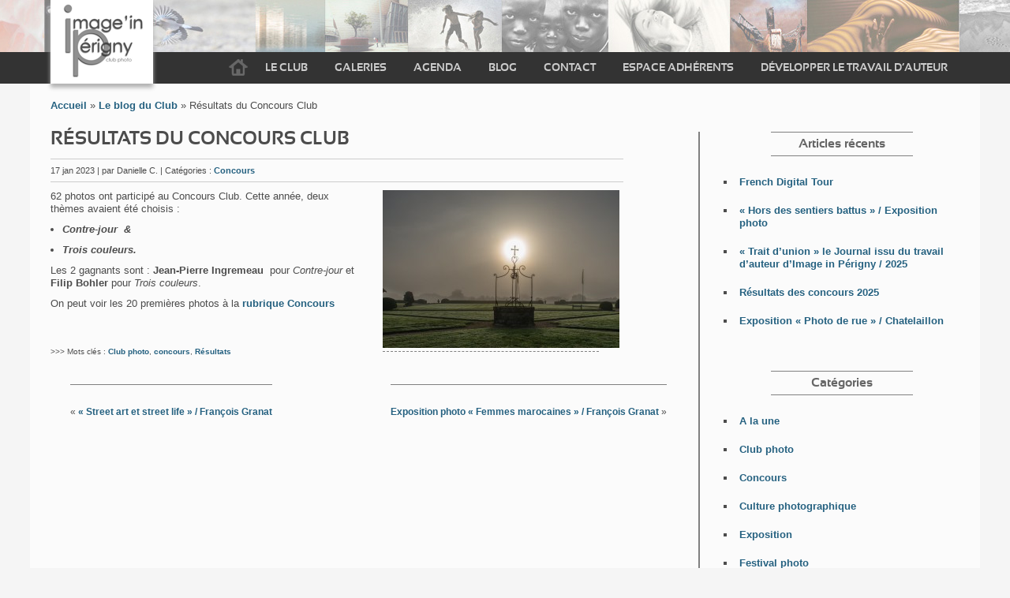

--- FILE ---
content_type: text/html; charset=UTF-8
request_url: https://www.imageinperigny.fr/resultats-du-concours-club-3/
body_size: 6180
content:
<!DOCTYPE html>
<!-- Structure conditionnelle pour une compatibilité IE 6-->
<!--[if lte IE 6]>              <html lang="fr-FR" prefix="og: http://ogp.me/ns#" class="ie6 old-ie no-js">     <![endif]-->
<!--[if (IE 7)&!(IEMobile)]>    <html lang="fr" class="ie7 old-ie no-js">     <![endif]-->
<!--[if (IE 8)&!(IEMobile)]>    <html lang="fr" class="old-ie no-js">     <![endif]-->
<!--[if (gt IE 8)&!(IEMobile)]> <html lang="fr-FR" prefix="og: http://ogp.me/ns#" class="no-js">     <![endif]-->
<html lang="fr-FR" prefix="og: http://ogp.me/ns#">
    <head>
        <meta charset="UTF-8" />
        <title>Résultats du Concours Club - Image In Perigny</title>
        <meta name="viewport" content="initial-scale=1.0; width=device-width" />
        <link rel="stylesheet" type="text/css" media="all" href="https://www.imageinperigny.fr/wp-content/themes/imageinperigny/style.css" />
        
	<style type="text/css">
		#fancybox-close{right:-15px;top:-15px}
		div#fancybox-content{border-color:#FFFFFF}
		div#fancybox-title{background-color:#FFFFFF}
		div#fancybox-outer{background-color:#FFFFFF}
		div#fancybox-title-inside{color:#333333}
	</style>

	
<!-- This site is optimized with the Yoast SEO plugin v2.3.4 - https://yoast.com/wordpress/plugins/seo/ -->
<link rel="canonical" href="https://www.imageinperigny.fr/resultats-du-concours-club-3/" />
<meta property="og:locale" content="fr_FR" />
<meta property="og:type" content="article" />
<meta property="og:title" content="Résultats du Concours Club - Image In Perigny" />
<meta property="og:description" content="62 photos ont participé au Concours Club. Cette année, deux thèmes avaient été choisis : Contre-jour  &amp; Trois couleurs. Les 2 gagnants sont : Jean-Pierre Ingremeau  pour Contre-jour et Filip Bohler pour Trois couleurs. On peut voir les 20 premières photos à la rubrique Concours &nbsp;" />
<meta property="og:url" content="https://www.imageinperigny.fr/resultats-du-concours-club-3/" />
<meta property="og:site_name" content="Image In Perigny" />
<meta property="article:tag" content="Club photo" />
<meta property="article:tag" content="concours" />
<meta property="article:tag" content="Résultats" />
<meta property="article:section" content="Concours" />
<meta property="article:published_time" content="2023-01-17T19:17:16+00:00" />
<meta property="article:modified_time" content="2024-04-11T11:19:15+00:00" />
<meta property="og:updated_time" content="2024-04-11T11:19:15+00:00" />
<meta property="og:image" content="https://www.imageinperigny.fr/wp-content/uploads/2023/01/1-JP-Ingremeau.jpg" />
<!-- / Yoast SEO plugin. -->

<link rel="alternate" type="application/rss+xml" title="Image In Perigny &raquo; Résultats du Concours Club Flux des commentaires" href="https://www.imageinperigny.fr/resultats-du-concours-club-3/feed/" />
		<script type="text/javascript">
			window._wpemojiSettings = {"baseUrl":"https:\/\/s.w.org\/images\/core\/emoji\/72x72\/","ext":".png","source":{"concatemoji":"https:\/\/www.imageinperigny.fr\/wp-includes\/js\/wp-emoji-release.min.js?ver=4.2.39"}};
			!function(e,n,t){var a;function o(e){var t=n.createElement("canvas"),a=t.getContext&&t.getContext("2d");return!(!a||!a.fillText)&&(a.textBaseline="top",a.font="600 32px Arial","flag"===e?(a.fillText(String.fromCharCode(55356,56812,55356,56807),0,0),3e3<t.toDataURL().length):(a.fillText(String.fromCharCode(55357,56835),0,0),0!==a.getImageData(16,16,1,1).data[0]))}function i(e){var t=n.createElement("script");t.src=e,t.type="text/javascript",n.getElementsByTagName("head")[0].appendChild(t)}t.supports={simple:o("simple"),flag:o("flag")},t.DOMReady=!1,t.readyCallback=function(){t.DOMReady=!0},t.supports.simple&&t.supports.flag||(a=function(){t.readyCallback()},n.addEventListener?(n.addEventListener("DOMContentLoaded",a,!1),e.addEventListener("load",a,!1)):(e.attachEvent("onload",a),n.attachEvent("onreadystatechange",function(){"complete"===n.readyState&&t.readyCallback()})),(a=t.source||{}).concatemoji?i(a.concatemoji):a.wpemoji&&a.twemoji&&(i(a.twemoji),i(a.wpemoji)))}(window,document,window._wpemojiSettings);
		</script>
		<style type="text/css">
img.wp-smiley,
img.emoji {
	display: inline !important;
	border: none !important;
	box-shadow: none !important;
	height: 1em !important;
	width: 1em !important;
	margin: 0 .07em !important;
	vertical-align: -0.1em !important;
	background: none !important;
	padding: 0 !important;
}
</style>
<link rel='stylesheet' id='login-with-ajax-css'  href='https://www.imageinperigny.fr/wp-content/plugins/login-with-ajax/widget/widget.css?ver=4.2.39' type='text/css' media='all' />
<link rel='stylesheet' id='contact-form-7-css'  href='https://www.imageinperigny.fr/wp-content/plugins/contact-form-7/includes/css/styles.css?ver=4.2.2' type='text/css' media='all' />
<link rel='stylesheet' id='fancybox-css'  href='https://www.imageinperigny.fr/wp-content/plugins/fancybox-for-wordpress/fancybox/fancybox.css?ver=4.2.39' type='text/css' media='all' />
<link rel='stylesheet' id='Mikado_stylesheet-css'  href='https://www.imageinperigny.fr/wp-content/plugins/mikado/scripts/mikado.css?ver=4.2.39' type='text/css' media='all' />
<link rel='stylesheet' id='fontawesome_stylesheet-css'  href='//netdna.bootstrapcdn.com/font-awesome/4.0.3/css/font-awesome.css?ver=4.2.39' type='text/css' media='all' />
<script type='text/javascript' src='https://www.imageinperigny.fr/wp-includes/js/jquery/jquery.js?ver=1.11.2'></script>
<script type='text/javascript' src='https://www.imageinperigny.fr/wp-includes/js/jquery/jquery-migrate.min.js?ver=1.2.1'></script>
<script type='text/javascript' src='https://www.imageinperigny.fr/wp-content/plugins/login-with-ajax/widget/login-with-ajax.js?ver=4.2.39'></script>
<script type='text/javascript' src='https://www.imageinperigny.fr/wp-content/plugins/fancybox-for-wordpress/fancybox/jquery.fancybox.js?ver=1.3.4'></script>
<script type='text/javascript' src='https://www.imageinperigny.fr/wp-content/plugins/mikado/scripts/jquery.easing.js?ver=4.2.39'></script>
<script type='text/javascript' src='https://www.imageinperigny.fr/wp-content/plugins/mikado/scripts/jquery.Mikado.js?ver=4.2.39'></script>
<link rel="EditURI" type="application/rsd+xml" title="RSD" href="https://www.imageinperigny.fr/xmlrpc.php?rsd" />
<link rel="wlwmanifest" type="application/wlwmanifest+xml" href="https://www.imageinperigny.fr/wp-includes/wlwmanifest.xml" /> 
<meta name="generator" content="WordPress 4.2.39" />
<link rel='shortlink' href='https://www.imageinperigny.fr/?p=8417' />

<!-- Fancybox for WordPress -->
<script type="text/javascript">
jQuery(function(){

jQuery.fn.getTitle = function() { // Copy the title of every IMG tag and add it to its parent A so that fancybox can show titles
	var arr = jQuery("a.fancybox");
	jQuery.each(arr, function() {
		var title = jQuery(this).children("img").attr("title");
		jQuery(this).attr('title',title);
	})
}

// Supported file extensions
var thumbnails = jQuery("a:has(img)").not(".nolightbox").filter( function() { return /\.(jpe?g|png|gif|bmp)$/i.test(jQuery(this).attr('href')) });

thumbnails.addClass("fancybox").attr("rel","fancybox").getTitle();
jQuery("a.fancybox").fancybox({
	'cyclic': false,
	'autoScale': true,
	'padding': 10,
	'opacity': true,
	'speedIn': 500,
	'speedOut': 500,
	'changeSpeed': 300,
	'overlayShow': true,
	'overlayOpacity': "0.3",
	'overlayColor': "#666666",
	'titleShow': true,
	'titlePosition': 'inside',
	'enableEscapeButton': true,
	'showCloseButton': true,
	'showNavArrows': true,
	'hideOnOverlayClick': true,
	'hideOnContentClick': false,
	'width': 560,
	'height': 340,
	'transitionIn': "fade",
	'transitionOut': "fade",
	'centerOnScroll': true
});


})
</script>
<!-- END Fancybox for WordPress -->
	<style type="text/css">.recentcomments a{display:inline !important;padding:0 !important;margin:0 !important;}</style>
        <!-- Code de suivi Google Analytics -->
        <script>
              (function(i,s,o,g,r,a,m){i['GoogleAnalyticsObject']=r;i[r]=i[r]||function(){
              (i[r].q=i[r].q||[]).push(arguments)},i[r].l=1*new Date();a=s.createElement(o),
              m=s.getElementsByTagName(o)[0];a.async=1;a.src=g;m.parentNode.insertBefore(a,m)
              })(window,document,'script','//www.google-analytics.com/analytics.js','ga');
            
              ga('create', 'UA-55013567-1', 'auto');
              ga('send', 'pageview');

        </script>
    </head>
    <body role="document">
         <div id="container">
            <div id="header" role="banner">
                <div id="header-inside">
                    <div id="logo">
                        <p>Image In Perigny</p>
                        <p>Site du club photo de La Rochelle Périgny</p>
                        <a href="https://www.imageinperigny.fr"><img alt="Logo de Image'In Périgny, club photo de Périgny" src="https://www.imageinperigny.fr/wp-content/themes/imageinperigny/images/logo-nb.png"></a>
                    </div><!-- #logo -->
                    <div id="nav">
                    	<div class="menu-menu-principal-container"><ul id="menu-menu-principal" class="menu"><li id="menu-item-1648" class="home-icone menu-item menu-item-type-post_type menu-item-object-page menu-item-1648"><a href="https://www.imageinperigny.fr/">Accueil</a></li>
<li id="menu-item-13" class="menu-item menu-item-type-custom menu-item-object-custom menu-item-has-children menu-item-13"><a href="https://www.imageinperigny.fr/historique-du-club-photo/">Le Club</a>
<ul class="sub-menu">
	<li id="menu-item-9420" class="menu-item menu-item-type-post_type menu-item-object-page menu-item-9420"><a href="https://www.imageinperigny.fr/activites-du-club/">Activités du Club</a></li>
	<li id="menu-item-16" class="menu-item menu-item-type-post_type menu-item-object-page menu-item-16"><a href="https://www.imageinperigny.fr/historique-du-club-photo/">Historique du club photo</a></li>
	<li id="menu-item-1180" class="menu-item menu-item-type-post_type menu-item-object-page menu-item-1180"><a href="https://www.imageinperigny.fr/livret-daccueil/">Livret d&rsquo;accueil</a></li>
</ul>
</li>
<li id="menu-item-44" class="menu-item menu-item-type-post_type menu-item-object-page menu-item-has-children menu-item-44"><a href="https://www.imageinperigny.fr/galeries/">Galeries</a>
<ul class="sub-menu">
	<li id="menu-item-9500" class="none menu-item menu-item-type-post_type menu-item-object-galerie menu-item-9500"><a href="https://www.imageinperigny.fr/galerie/joelle-dumont/">Joëlle Dumont</a></li>
	<li id="menu-item-8868" class="none menu-item menu-item-type-post_type menu-item-object-galerie menu-item-8868"><a href="https://www.imageinperigny.fr/galerie/dominique-beaufrere-2/">Dominique Beaufrère</a></li>
	<li id="menu-item-990" class="none menu-item menu-item-type-post_type menu-item-object-galerie menu-item-990"><a href="https://www.imageinperigny.fr/galerie/filip-bohler/">Filip Bohler</a></li>
	<li id="menu-item-572" class="none menu-item menu-item-type-post_type menu-item-object-galerie menu-item-572"><a href="https://www.imageinperigny.fr/galerie/jean-pierre-bonnaud/">Jean-Pierre Bonnaud</a></li>
	<li id="menu-item-988" class="none menu-item menu-item-type-post_type menu-item-object-galerie menu-item-988"><a href="https://www.imageinperigny.fr/galerie/michel-boucheret/">Michel Boucheret</a></li>
	<li id="menu-item-575" class="none menu-item menu-item-type-post_type menu-item-object-galerie menu-item-575"><a href="https://www.imageinperigny.fr/galerie/michel-bourriau/">Michel Bourriau</a></li>
	<li id="menu-item-562" class="none menu-item menu-item-type-post_type menu-item-object-galerie menu-item-562"><a href="https://www.imageinperigny.fr/galerie/danielle-cadusseau/">Danielle Cadusseau</a></li>
	<li id="menu-item-9034" class="none menu-item menu-item-type-post_type menu-item-object-galerie menu-item-9034"><a href="https://www.imageinperigny.fr/galerie/daniel-hemar/">Daniel Hémar</a></li>
	<li id="menu-item-1103" class="none menu-item menu-item-type-post_type menu-item-object-galerie menu-item-1103"><a href="https://www.imageinperigny.fr/galerie/yves-jalabert/">Yves Jalabert</a></li>
	<li id="menu-item-987" class="none menu-item menu-item-type-post_type menu-item-object-galerie menu-item-987"><a href="https://www.imageinperigny.fr/galerie/nadine-lefevre/">Nadine Lefèvre</a></li>
	<li id="menu-item-573" class="none menu-item menu-item-type-post_type menu-item-object-galerie menu-item-573"><a href="https://www.imageinperigny.fr/galerie/marc-le-mener/">Marc Le Méner</a></li>
	<li id="menu-item-5792" class="none menu-item menu-item-type-post_type menu-item-object-galerie menu-item-5792"><a href="https://www.imageinperigny.fr/galerie/didier-marie/">Didier Marie</a></li>
	<li id="menu-item-9926" class="none menu-item menu-item-type-post_type menu-item-object-galerie menu-item-9926"><a href="https://www.imageinperigny.fr/galerie/didier-maury/">Didier Maury</a></li>
	<li id="menu-item-565" class="none menu-item menu-item-type-post_type menu-item-object-galerie menu-item-565"><a href="https://www.imageinperigny.fr/galerie/alain-muzet/">Alain Muzet</a></li>
	<li id="menu-item-581" class="none menu-item menu-item-type-post_type menu-item-object-galerie menu-item-581"><a href="https://www.imageinperigny.fr/galerie/yves-phelippot/">Yves Phelippot</a></li>
	<li id="menu-item-10025" class="none menu-item menu-item-type-post_type menu-item-object-galerie menu-item-10025"><a href="https://www.imageinperigny.fr/galerie/didier-pinson/">Didier Pinson</a></li>
	<li id="menu-item-9913" class="none menu-item menu-item-type-post_type menu-item-object-galerie menu-item-9913"><a href="https://www.imageinperigny.fr/galerie/jean-michel-rivalland/">Jean-Michel Rivalland</a></li>
	<li id="menu-item-919" class="none menu-item menu-item-type-post_type menu-item-object-galerie menu-item-919"><a href="https://www.imageinperigny.fr/galerie/bruno-suignard/">Bruno Suignard</a></li>
	<li id="menu-item-1157" class="none menu-item menu-item-type-post_type menu-item-object-galerie menu-item-1157"><a href="https://www.imageinperigny.fr/galerie/eric-thuillot/">Eric Thuillot</a></li>
	<li id="menu-item-10280" class="none menu-item menu-item-type-post_type menu-item-object-galerie menu-item-10280"><a href="https://www.imageinperigny.fr/galerie/bernard-taillebot/">Bernard Taillebot</a></li>
	<li id="menu-item-6874" class="none menu-item menu-item-type-post_type menu-item-object-galerie menu-item-6874"><a href="https://www.imageinperigny.fr/galerie/philippe-vamour/">Philippe Vamour</a></li>
</ul>
</li>
<li id="menu-item-32" class="menu-item menu-item-type-post_type menu-item-object-page menu-item-32"><a href="https://www.imageinperigny.fr/agenda/">Agenda</a></li>
<li id="menu-item-95" class="menu-item menu-item-type-post_type menu-item-object-page current_page_parent menu-item-95"><a href="https://www.imageinperigny.fr/actu-le-blog/">Blog</a></li>
<li id="menu-item-101" class="menu-item menu-item-type-post_type menu-item-object-page menu-item-101"><a href="https://www.imageinperigny.fr/contact/">Contact</a></li>
<li id="menu-item-115" class="menu-item menu-item-type-custom menu-item-object-custom menu-item-has-children menu-item-115"><a href="#">Espace adhérents</a>
<ul class="sub-menu">
	<li id="menu-item-116" class="menu-item menu-item-type-post_type menu-item-object-page menu-item-has-children menu-item-116"><a href="https://www.imageinperigny.fr/le-bureau-et-les-adherents/">Composition de l&rsquo;Association</a></li>
	<li id="menu-item-140" class="menu-item menu-item-type-post_type menu-item-object-page menu-item-140"><a href="https://www.imageinperigny.fr/la-vie-du-club/">La vie du Club</a></li>
	<li id="menu-item-6736" class="menu-item menu-item-type-post_type menu-item-object-page menu-item-6736"><a href="https://www.imageinperigny.fr/albums-partages-image-in-perigny/">Les albums partagés</a></li>
	<li id="menu-item-9579" class="menu-item menu-item-type-post_type menu-item-object-page menu-item-9579"><a href="https://www.imageinperigny.fr/les-concours-2024-2025/">Les Concours</a></li>
	<li id="menu-item-164" class="menu-item menu-item-type-post_type menu-item-object-page menu-item-164"><a href="https://www.imageinperigny.fr/reservation-studio-et-materiel/">Réservation studio et matériel</a></li>
	<li id="menu-item-183" class="menu-item menu-item-type-post_type menu-item-object-page menu-item-183"><a href="https://www.imageinperigny.fr/documents-utiles/">Formation / Culture photographique</a></li>
	<li id="menu-item-192" class="menu-item menu-item-type-post_type menu-item-object-page menu-item-192"><a href="https://www.imageinperigny.fr/les-infos-de-la-federation-photographique-de-france-fpf/">Les infos de la FPF</a></li>
	<li id="menu-item-205" class="menu-item menu-item-type-post_type menu-item-object-page menu-item-205"><a href="https://www.imageinperigny.fr/liens-utiles/">Liens utiles</a></li>
	<li id="menu-item-6786" class="menu-item menu-item-type-custom menu-item-object-custom menu-item-6786"><a href="https://www.facebook.com/groups/imageinperigny/">Facebook</a></li>
</ul>
</li>
<li id="menu-item-1700" class="menu-item menu-item-type-post_type menu-item-object-page menu-item-has-children menu-item-1700"><a href="https://www.imageinperigny.fr/developper-travail-auteur/">Développer   le travail d&rsquo;auteur</a>
<ul class="sub-menu">
	<li id="menu-item-1734" class="menu-item menu-item-type-post_type menu-item-object-page menu-item-1734"><a href="https://www.imageinperigny.fr/developper-travail-auteur/">Développer le travail d&rsquo;auteur</a></li>
	<li id="menu-item-1735" class="menu-item menu-item-type-post_type menu-item-object-page menu-item-has-children menu-item-1735"><a href="https://www.imageinperigny.fr/auteurs-d-image-in-perigny/">Les auteurs d&rsquo;Image In Périgny</a></li>
	<li id="menu-item-1719" class="menu-item menu-item-type-post_type menu-item-object-page menu-item-1719"><a href="https://www.imageinperigny.fr/le-livre-photographique/">Le livre photographique</a></li>
	<li id="menu-item-3175" class="menu-item menu-item-type-post_type menu-item-object-page menu-item-3175"><a href="https://www.imageinperigny.fr/le-diaporama/">Le diaporama</a></li>
	<li id="menu-item-6769" class="menu-item menu-item-type-post_type menu-item-object-page menu-item-6769"><a href="https://www.imageinperigny.fr/la-photographie-contemporaine-diaporama/">La photographie contemporaine : diaporama</a></li>
</ul>
</li>
</ul></div>                    </div><!-- #nav -->
                    <div class="cb"></div>
                </div><!-- #header-inside -->
            </div><!-- #header -->
            <div id="content"><p id="breadcrumbs"><span xmlns:v="http://rdf.data-vocabulary.org/#"><span typeof="v:Breadcrumb"><a href="https://www.imageinperigny.fr" rel="v:url" property="v:title">Accueil</a> » <span rel="v:child" typeof="v:Breadcrumb"><a href="https://www.imageinperigny.fr/actu-le-blog/" rel="v:url" property="v:title">Le blog du Club</a> » <span class="breadcrumb_last">Résultats du Concours Club</span></span></span></span></p><div id="main" role="main">
        <!-- Si j'ai des Posts, j'affiche cette partie -->
        <!-- Pour CHAQUE Post, j'affiche ça -->
    <div class="article">
        <h1>Résultats du Concours Club</h1>
        <p class="underline small-info"><span class="day">17</span> jan 2023 | par Danielle C. | Catégories : <a href="https://www.imageinperigny.fr/category/concours/" rel="category tag">Concours</a></p>
        <div id="illustration-article">
            <a href="https://www.imageinperigny.fr/wp-content/uploads/2023/01/1-JP-Ingremeau.jpg" title="Résultats du Concours Club" class="cboxElement" rel="lightbox[142]" ><img width="300" height="200" src="https://www.imageinperigny.fr/wp-content/uploads/2023/01/1-JP-Ingremeau-300x200.jpg" class="attachment-medium wp-post-image" alt="1 JP Ingremeau" /></a><p class="legend"></p>        </div><!-- #illustration-article -->
        <p>62 photos ont participé au Concours Club. Cette année, deux thèmes avaient été choisis :</p>
<ul>
<li><em><strong>Contre-jour  &amp;<br />
</strong></em></li>
<li><em><strong>Trois couleurs.</strong></em></li>
</ul>
<p>Les 2 gagnants sont : <strong>Jean-Pierre Ingremeau </strong> pour <em>Contre-jour</em> et <strong>Filip Bohler</strong> pour <em>Trois couleurs</em>.</p>
<p><span id="more-8417"></span></p>
<p>On peut voir les 20 premières photos à la <strong><a href="https://www.imageinperigny.fr/les-concours-2#club">rubrique Concours</a></strong></p>
<p>&nbsp;</p>
        <p class="keyword">>>> Mots clés : <a href="https://www.imageinperigny.fr/tag/club-photo/" rel="tag">Club photo</a>, <a href="https://www.imageinperigny.fr/tag/concours-2/" rel="tag">concours</a>, <a href="https://www.imageinperigny.fr/tag/resultats/" rel="tag">Résultats</a></p>
        <div class="cb"></div>
        <div class="prev">&laquo; <a href="https://www.imageinperigny.fr/street-art-et-street-life-francois-granat/" rel="prev">&laquo;&nbsp;Street art et street life&nbsp;&raquo; / François Granat</a></div>       
        <div class="next"><a href="https://www.imageinperigny.fr/exposition-photo-femmes-marocaines-francois-granat/" rel="next">Exposition photo &laquo;&nbsp;Femmes marocaines&nbsp;&raquo; / François Granat</a> &raquo;</div>
        <div class="cb"></div>
    </div><!-- .article -->
            <div id="aside">
    		<div class="aside-content">		<h2>Articles récents</h2>		<ul>
					<li>
				<a href="https://www.imageinperigny.fr/french-digital-tour/">French Digital Tour</a>
						</li>
					<li>
				<a href="https://www.imageinperigny.fr/hors-des-sentiers-battus-exposition-photo/">&laquo;&nbsp;Hors des sentiers battus&nbsp;&raquo; / Exposition photo</a>
						</li>
					<li>
				<a href="https://www.imageinperigny.fr/trait-dunion-le-journal-issu-du-travail-dauteur-dimage-in-perigny-2025/">« Trait d’union » le Journal issu du travail d&rsquo;auteur d&rsquo;Image in Périgny / 2025</a>
						</li>
					<li>
				<a href="https://www.imageinperigny.fr/resultats-des-concours-2025/">Résultats des concours 2025</a>
						</li>
					<li>
				<a href="https://www.imageinperigny.fr/exposition-photo-de-rue-chatelaillon/">Exposition &laquo;&nbsp;Photo de rue&nbsp;&raquo; / Chatelaillon</a>
						</li>
				</ul>
		</div><div class="aside-content"><h2>Catégories</h2>		<ul>
	<li class="cat-item cat-item-8"><a href="https://www.imageinperigny.fr/category/a-la-une/" >A la une</a>
</li>
	<li class="cat-item cat-item-9"><a href="https://www.imageinperigny.fr/category/club-photo/" >Club photo</a>
</li>
	<li class="cat-item cat-item-22"><a href="https://www.imageinperigny.fr/category/concours/" >Concours</a>
</li>
	<li class="cat-item cat-item-23"><a href="https://www.imageinperigny.fr/category/culture-photographique/" >Culture photographique</a>
</li>
	<li class="cat-item cat-item-3"><a href="https://www.imageinperigny.fr/category/exposition/" >Exposition</a>
</li>
	<li class="cat-item cat-item-12"><a href="https://www.imageinperigny.fr/category/festival-photo/" >Festival photo</a>
</li>
	<li class="cat-item cat-item-34"><a href="https://www.imageinperigny.fr/category/livre-photo/" >Livre photo</a>
</li>
	<li class="cat-item cat-item-37"><a href="https://www.imageinperigny.fr/category/stage/" >stage</a>
</li>
	<li class="cat-item cat-item-47"><a href="https://www.imageinperigny.fr/category/travail-dauteur/" >Travail d&#039;auteur</a>
</li>
		</ul>
</div></div><!-- #aside -->        <div class="cb"></div>
</div><!-- #main -->
            </div><!-- #content -->
            <div class="cb"></div>
            <div id="footer">
                <ul>
                    <li>Copyright © Image'In Périgny 2014 - Tous droits réservés</li>
                    <li>Site développé par <a href="http://www.luludesignweb.com/" target="_blank">Lulu Design Web</a></li>
                    <li><a href="http://www.imageinperigny.fr/mentions-legales/">Mentions légales</a></li>
                    <!--<li id="last"><a href="http://www.imageinperigny.fr/nos-partenaires/">Nos partenaires</a></li>-->
                </ul>
            </div><!-- #footer -->
        </div><!-- #page -->
    <script type='text/javascript' src='https://www.imageinperigny.fr/wp-content/plugins/contact-form-7/includes/js/jquery.form.min.js?ver=3.51.0-2014.06.20'></script>
<script type='text/javascript'>
/* <![CDATA[ */
var _wpcf7 = {"loaderUrl":"https:\/\/www.imageinperigny.fr\/wp-content\/plugins\/contact-form-7\/images\/ajax-loader.gif","sending":"Envoi en cours ..."};
/* ]]> */
</script>
<script type='text/javascript' src='https://www.imageinperigny.fr/wp-content/plugins/contact-form-7/includes/js/scripts.js?ver=4.2.2'></script>
    </body>
</html>

--- FILE ---
content_type: text/css
request_url: https://www.imageinperigny.fr/wp-content/themes/imageinperigny/style.css
body_size: 3988
content:
/*
Theme Name: Image'In Périgny
Theme URI: http://www.luludesignweb.com.com
Author: Christelle Plessis
Author URI: http://www.luludesignweb.com.com
Description: Ce thème a été développé en 2014 pour le site de l'agence de création de sites web Lulu Design Web www.luludesignweb.com
Version: 1.0
License: GNU General Public License v2 or later
Tags: light, gray, white, one-column, two-columns, right-sidebar, flexible-width, custom-background, custom-header, custom-menu, editor-style, featured-images, flexible-header, full-width-template, microformats, post-formats, rtl-language-support, sticky-post, theme-options, translation-ready
Text Domain: twentytwelve

This theme, like WordPress, is licensed under the GPL.
Use it to make something cool, have fun, and share what you've learned with others.
*/

/*---------------------------*/
/*==    Reset                */
/*---------------------------*/

/* http://meyerweb.com/eric/tools/css/reset/ 
   v2.0 | 20110126
   License: none (public domain)
*/

html, body, div, span, applet, object, iframe,
h1, h2, h3, h4, h5, h6, p, blockquote, pre,
a, abbr, acronym, address, big, cite, code,
del, dfn, em, img, ins, kbd, q, s, samp,
small, strike, strong, sub, sup, tt, var,
b, u, i, center,
dl, dt, dd, ol, ul, li,
fieldset, form, label, legend,
table, caption, tbody, tfoot, thead, tr, th, td,
article, aside, canvas, details, embed, 
figure, figcaption, footer, header, hgroup, 
menu, nav, output, ruby, section, summary,
time, mark, audio, video {
    margin: 0;
    padding: 0;
    border: 0;
    font-size: 100%;
    font: inherit;
    vertical-align: baseline;
}
/* HTML5 display-role reset for older browsers */
article, aside, details, figcaption, figure, 
footer, header, hgroup, menu, nav, section {
    display: block;
}
body {
    line-height: 1;
}
ol, ul {
    list-style: none;
}
blockquote, q {
    quotes: none;
}
blockquote:before, blockquote:after,
q:before, q:after {
    content: '';
    content: none;
}
table {
    border-collapse: collapse;
    border-spacing: 0;
}

/*
 * @autor : Christelle Plessis
 * @date : 2012, decembre
 * @version : v1.0.2012
 */

@font-face {
    font-family: 'sansationbold';
    src: url('font/sansation/sansation_bold-webfont.eot');
    src: url('font/sansation/sansation_bold-webfont.eot?#iefix') format('embedded-opentype'),
         url('font/sansation/sansation_bold-webfont.woff') format('woff'),
         url('font/sansation/sansation_bold-webfont.ttf') format('truetype'),
         url('font/sansation/sansation_bold-webfont.svg#sansationbold') format('svg');
    font-weight: normal;
    font-style: normal;
}
@font-face {
    font-family: 'sansation_regular';
    src: url('font/sansation/sansation_regular-webfont.eot');
    src: url('font/sansation/sansation_regular-webfont.eot?#iefix') format('embedded-opentype'),
         url('font/sansation/sansation_regular-webfont.woff') format('woff'),
         url('font/sansation/sansation_regular-webfont.ttf') format('truetype'),
         url('font/sansation/sansation_regular-webfont.svg#sansation_lightregular') format('svg');
    font-weight: normal;
    font-style: normal;
}

/*---------------------------*/
/*==    STYLES DE BASE       */
/*---------------------------*/
html, body, #container {
  height: 100%;
}
body {
    width: 100%;
    min-height: 100%;
    min-width: 800px;
    color: #4c4c4c;
    font-family: Verdana,Arial,sans-serif;
    font-size: 1em;
    line-height: 1.2em;  
    background-color: #f5f5f5;
}
#container {
    margin: 0 auto;
}
    .ie6 #container, .ie7 #container {
        width: 100%;
    }
a {
    transition: all 0.5s;
    text-decoration: none;
    font-weight: bold;
    color: #256180;
}
a:hover, a:focus {
    color: #3ea6d9;
}
.cb {
    clear: both;
}
strong {
    font-weight: bold;
}
em {
    font-style: italic;
}
.alignright {
    float: right;
}
    .ie6 .alignright {
        display: inline;
    }
.none {
    display: none;
}
.alignleft {
    float: left;
    margin: 5px 10px 5px 0;
}
    .ie6 .alignleft, .ie7 .alignleft {
        display: inline;
    }
.alignright {
    float: right;
    margin-left: 5px 0 5px 10px;
}
    .ie6 .alignright, .ie7 .alignright {
        display: inline;
    }

/*---------------------------*/
/*==    HEADER               */
/*---------------------------*/
#header {
    height: 106px;
    background-color: #333333;
    background: url("images/nav-bkgd.jpg") no-repeat scroll top center #333333;
}
#header-inside {
	width: 90%;
    max-width: 1200px;
    min-width: 800px;
    margin: 0 auto;
}
#logo {
    float: left;
}
    .ie6 #logo {
        display: inline;
    }
#logo img {
  box-shadow: 0 5px 5px #b3b3b3;
}
#header p {
    float: left;
    text-indent: -9000px;
    position: absolute;
}
    .ie6 #header p {
    display: inline;
    }
/*----------- NAV ----------------*/
#nav {
    float: right;
    height: 40px;
    margin-top: 66px;
}
    .ie6 #nav {
        display: inline;
    }
#nav li {
    display: inline-block;
}
    .ie6 #nav li, .ie7 #nav li {  /*  @bugfix inline-block sur IE6/IE7 */
        display: inline;
        zoom: 1;    /*  donner le layout */
    }
#nav li a {
    display: block;
    font-family: 'sansationbold',verdana;
    font-weight: normal;
    font-size: 0.875em;  /*  14px / 16px */
    text-transform: uppercase;
    color: #cccccc;
    line-height: 40px;
    padding: 0 15px;
}
    @media screen and (max-width: 1100px) {
       #nav li a {
        font-size: 0.6875em;  /*  11px / 16px */
       padding: 0 10px;
        }
    }
#nav li a:hover, #nav li.current-menu-item a, #nav li.current-menu-parent a, #nav li.current-menu-ancestor a {
    color: #fff;
    background-color: #3ea6d9;
}
ul.sub-menu {
    width: auto;
    position: absolute;
    background-color: white;
    z-index: 2000;
}
#nav li .sub-menu li {
    display: none;
}
#nav li:hover .sub-menu li {
    display: block;
}
#nav li:hover .sub-menu li.none {
    display: none;
}
#nav li .sub-menu li a {
    font-size: 0.75em;  /*  12px / 16px */
    background-color: transparent;
    color: #ccc;
}
#nav li .sub-menu a:hover, #nav .sub-menu li.current-menu-item a, #nav .sub-menu li.current-menu-parent a, #nav .sub-menu li.current-menu-ancestor a {
    color: #fff;
    background-color: #3ea6d9;
}
.home-icone a {
    background: url(images/home-icone.png) no-repeat scroll center transparent;
    text-indent: -9999px;
}
.home-icone a:hover {
    background: url(images/home-icone-hover.png) no-repeat scroll center transparent;
}
#nav li.home-icone a {

}

/*---------------------------*/
/*==    CONTENT              */
/*---------------------------*/
#content {
	width: 90%;
    max-width: 1200px;
    min-width: 800px;
    margin: 0 auto;
    /*height: 100%;*/
    min-height: 500px;
    padding: 20px 2% 20px;
    background-color: rgb(252, 252, 252);
    background-color: rgba(252, 252, 252, 0.9);
}
#main {
    margin-top: 25px;
}
h1 {
    margin: 0 0 40px;
    color: #4c4c4c;
    font-family: 'sansationbold',verdana;
    font-size: 1.5em;	/*	24px / 16px */
    text-transform: uppercase;
    /*line-height: 1em;*/
}
h2 {
    margin: 40px 0 20px;
    padding-left: 18px;
    color: #666666;
    font-family: 'sansationbold',verdana;
    font-size: 1.25em; /*  20px / 16px */
    margin: 40px 0 20px;
    background: url("images/h2-bkgd.png") no-repeat scroll left center transparent;
}
h3 {
    margin: 40px 0 20px;
    padding-left: 18px;
    color: #666666;
    font-family: 'sansationbold',verdana;
    font-size: 1em;
    margin: 20px 0;
    background: url("images/h3-bkgd.png") no-repeat scroll left center transparent;
}
p {
    width: 70%;
    line-height: 1.3em;
    margin-bottom: 10px;
    font-size: 0.8125em;    /*  13px / 16px */
}
#main ul {
    margin-left: 15px;
}
#main ul li {
    width: 70%;
    line-height: 1.3em;
    margin-bottom: 10px;
    font-size: 0.8125em;    /*  13px / 16px */
    list-style-type: disc;
}
input[type="submit"], a.button {
	/* Safari and Chrome */
    /*-webkit-transition:all 0.5s;*/
    transition: all 0.5s;
    padding: 5px 10px;
    color: #ccc;
    background-color: #256180;  
    cursor: pointer;  
    border: none;
}
a.button {
	display: inline-block;
	margin: 10px 0;
	text-transform: uppercase;
}
    .ie6 a.button, .ie7 a.button {  /*  @bugfix inline-block sur IE6/IE7 */
    display: inline;
    zoom: 1;    /*  donner le layout */
   }
input[type="submit"]:hover, input[type="submit"]:focus, a.button:hover, a.button:focus {
	color: #fff;
    background-color: #3ea6d9;
}
.col-half {
	display: inline-block;
    width: 30%;
    vertical-align: top;
    
}
    .ie6 .col-half, .ie7 .col-half {  /*  @bugfix inline-block sur IE6/IE7 */
    display: inline;
    zoom: 1;    /*  donner le layout */
   }

.col-left {
	float: left;
}
.col-right {
	float: right;
}
.search-result {
    font-family: 'sansation_regular', verdana;
}

/*---------------------------*/
/*==    PAGE ACCUEIL         */
/*---------------------------*/
#welcome {
    background: none repeat scroll 0 0 #f5f5f5;
    margin: -18px -3.2% 0 -3.2%;
    padding: 8px 0 1px 3.2%;
    font-family: 'sansation_regular',verdana;
    font-size: 1.25em;  /*  20px / 16 px */
}
h2.home {
    background: none repeat scroll 0 0 rgba(0, 0, 0, 0);
    border-top: 1px solid #808080;
    border-bottom: 1px solid #808080;
    font-size: 1em; /*  16px / 16px */
    margin: 0 0 20px;
    padding: 5px 0;
    padding-left: 0;
    width: 30%;
    text-transform: uppercase;
}
h3.home {
    background: none;
    padding: 0;
    margin-top: 5px;
}
.extract-article h3.home {
    margin-bottom: 5px;
}
#illustration-article-home {
    float: left;
    margin-right: 25px;
}
#top-news {
    height: 400px;
    margin-bottom: 25px;
    position: relative;
}
    @media screen and (max-width: 1100px) {
       #top-news {
        height: 450px;
        margin-bottom: 25px;
        position: relative;
        }
    }
#top-news .extract-article {
    height: 400px;
}
#illustration-top-news {
    position: absolute;
    z-index: 10;
}
#illustration-top-news img {
    max-height: 400px;
    max-width: 100%;
    width: auto;
}
    @media screen and (max-width: 1100px) {
        #illustration-top-news img {
            max-height: 450px;
        }
    }
#top-news-content {
    background: none repeat scroll 0 0 #e6e6e6;
    position: absolute;
    right: 0;
    margin-right: 20px;
    padding: 15px;
    width: 30%;
    height: 370px;
    z-index: 1000;
}
    @media screen and (max-width: 1100px) {
    #top-news-content {
        height: 420px;
        }
    }
#top-news-content p {
    width: 100%;
}
#top-news-content h3 {
    text-transform: uppercase;
    font-size: 1.125em; /*  18px / 16px */
    margin: 10px auto;
}
/*---------SIDEBAR ACCUEIL ------*/
.event-home {
    margin-bottom: 20px;
}
#main .event-home .year, #main .event-home .day-month {
   display: inline;
   font-size: 0.8125em;    /*  13px / 16px */
}
#main .event-home .year {
    color: #b3b3b3;
}
#aside .more {
    /*text-align: right;*/
}

/*---------------------------*/
/*==    PAGE BLOG               */
/*---------------------------*/
.extract-article {
	margin-bottom: 25px;
    padding-bottom: 25px;
    border-bottom: 3px double #cccccc;
}
.extract-article h2 {
	margin: 10px 0;
}
.more a {
	font-size: 0.6923076923076923em;	/* 9px / 13px */
}
p.keyword {
    font-size: 10px;
    margin-top: 20px;
}

/*---------------------------*/
/*==    PAGES ARTICLE               */
/*---------------------------*/
.article {
	float: left;
	width: 70%;
}
.article h1 {
	margin-bottom: 15px;
}
.underline {
	padding: 7px 0;
	border-bottom: 1px solid #cccccc;
    border-top: 1px solid #cccccc;
}
#main .small-info {
	font-size: 0.6923076923076923em;	/* 9px / 13px */
}
#illustration-article {
	float: right;
	margin-right: 85px;
	margin-left: 25px;
}
.article p {
	width: 90%;
}
#main .gallery .gallery-item {
	margin-right: 20px;
    width: auto;
}
.prev, .next {
    margin-top: 25px;
    padding-top: 25px;
    font-size: 0.7692307692307692em;    /* 10px / 13px */
    border-top: 1px solid grey;
}
.prev {
    float: left;
    margin-left: 25px;
}
.next {
    float: right;
    margin-right: 25px;
}

/*---------------------------*/
/*==    PAGES ATELIER               */
/*---------------------------*/
.article-atelier {
    margin-top: 15px;
    width: 100%;
    border-top: 1px solid #ccc;
    padding-top: 10px;
}
.article-atelier h2 {
    margin-top: 0;
}
.main-atelier p {
    width: 100%;
}
/********** Commentaires ************/
.comment-meta {
    font-size: 12px;
}
.comment-body p {
    font-size: 14px;
    margin-top: 5px;
    padding: 5px;
    background-color: #fff;
    border: 1px solid #ccc;
}
.comment-list .comment-author {
    font-size: 14px;
}
#form-allowed-tags {
    font-size: 10px;
}
/************* Identification ********/
.lwa-info #wp-logout {
    font-size: 14px;
}
/*---------------------------*/
/*==    ASIDE               */
/*---------------------------*/
#aside {
    border-left: 2px solid #808080;
    float: right;
    margin-bottom: 30px;
    margin-right: -31px;
    padding: 0 30px 20px;
    vertical-align: top;
    width: 26%;
}
    .ie6 #aside {
        display: inline;
    }
.aside-content {
	margin-bottom: 50px;
}
#aside h2 {
	background: none repeat scroll 0 0 rgba(0, 0, 0, 0);
    border-top: 1px solid #808080;
    border-bottom: 1px solid #808080;
    font-size: 1em;	/*	16px / 16px */
    margin: 0 auto 20px;
    padding: 5px 0;
    padding-left: 0;
    text-align: center;
    width: 60%;
}
#main #aside ul li {
    width: 100%;
    line-height: 1.3em;
    margin-bottom: 10px;
    padding: 5px;
    font-size: 0.8125em;    /*  13px / 16px */
   list-style-type: square;
}
#main #aside ul li.current-menu-item {
    background-color: #3ea6d9;
    list-style-type: square;
}
#main #aside ul li.current-menu-item a {
    color: #fff;
}
#main #aside ul li.current-menu-item a:hover {
    color: #ccc;
}

/*---------------------------*/
/*==    PAGES AGENDA               */
/*---------------------------*/
.event {
	margin-bottom: 50px;
}
.event-date, .event-info {
	display: inline-block;
	vertical-align: top;
}
    .ie6 .event-date, .ie6 .event-info, .ie7 .event-date, .ie7 .event-info {  /*  @bugfix inline-block sur IE6/IE7 */
        display: inline;
        zoom: 1;    /*  donner le layout */
       }
.event-date {
	width: 25%;
	padding-left: 18px;
	font-family: 'sansation_regular';
	background: url("images/h2-bkgd.png") no-repeat scroll 0% 13% transparent;
}
.event-info {
	width: 60%;
}
#main .event-info h2 {
	margin: 0 0 15px 0;
	padding: 0;
	background: none;
}
#main .day-month {
	font-size: 1.125em;	/*	18px / 16px */
	font-weight: bold;
}
#main .year {
	margin-top: -15px;
	color: #b3b3b3;
	font-size: 1.5em;	/*	24px / 16px */
}

/*---------------------------*/
/*==    PAGES GALERIES               */
/*---------------------------*/
.photographer {
	display: inline-block;
	width: auto;
	margin-right: 30px;
	margin-bottom: 30px;
}
    .ie6 .photographer, .ie7 .photographer {  /*  @bugfix inline-block sur IE6/IE7 */
        display: inline;
        zoom: 1;    /*  donner le layout */
       }
    @media screen and (max-width: 1200px) {
    .photographer {
        margin-right: 12px;
        }
    }
#main .photographer h2 {
	background: none;
	margin: 5px 0 0 0;
	padding: 0;
	font-family: 'sansation_regular';
	font-size: 1em;	/*	16px / 16px */
    text-align: center;
}
#main .photographer img {
	width: auto;
}
#main .photographer img:hover {
    box-shadow: 3px 3px 3px #3ea6d9;
}

/*---------------------------*/
/*==    FOOTER               */
/*---------------------------*/
#footer {
 }
#footer ul {
    text-align: center;    
}
#footer li {
    display: inline-block;
    font-size: 0.625em;  /*  10px / 16px */
   color: #4d4d4d;
   padding: 0 10px;
   border-right : 1px solid #ccc;
}
    .ie6 #footer li, .ie7 #footer li {  /*  @bugfix inline-block sur IE6/IE7 */
        display: inline;
        zoom: 1;    /*  donner le layout */
       }
#footer #last {
    border: none;
}

/*---------------------------*/
/*==    GALERIES DANS PAGES  */
/*---------------------------*/
#main .gallery-caption {
    font-size: 11px;
}
p.legend {
    padding-left: 3px;
    font-size: 11px;
    border-bottom: 1px dashed gray;
    border-left: 1px dashed gray;
}


--- FILE ---
content_type: text/plain
request_url: https://www.google-analytics.com/j/collect?v=1&_v=j102&a=1892510003&t=pageview&_s=1&dl=https%3A%2F%2Fwww.imageinperigny.fr%2Fresultats-du-concours-club-3%2F&ul=en-us%40posix&dt=R%C3%A9sultats%20du%20Concours%20Club%20-%20Image%20In%20Perigny&sr=1280x720&vp=1280x720&_u=IEBAAEABAAAAACAAI~&jid=2085154518&gjid=2083264992&cid=99043503.1768850731&tid=UA-55013567-1&_gid=1862328126.1768850731&_r=1&_slc=1&z=319051601
body_size: -451
content:
2,cG-W9BW7E29M1